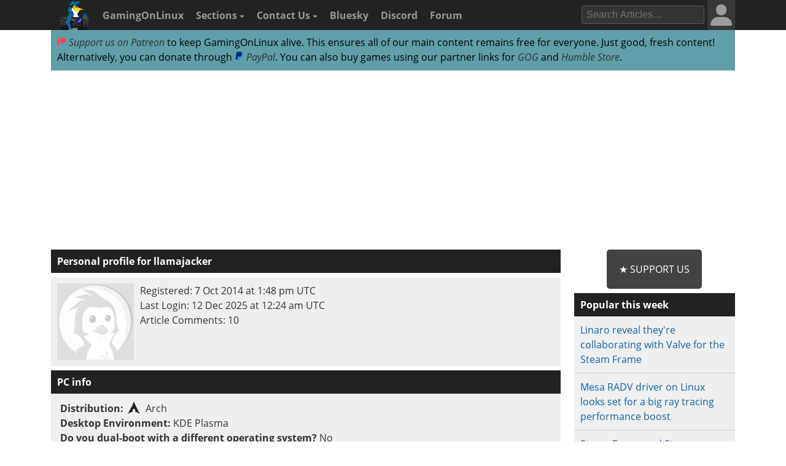

--- FILE ---
content_type: text/html; charset=utf-8
request_url: https://www.google.com/recaptcha/api2/aframe
body_size: 268
content:
<!DOCTYPE HTML><html><head><meta http-equiv="content-type" content="text/html; charset=UTF-8"></head><body><script nonce="F3WpPRenTkjKl-sMMtYXHg">/** Anti-fraud and anti-abuse applications only. See google.com/recaptcha */ try{var clients={'sodar':'https://pagead2.googlesyndication.com/pagead/sodar?'};window.addEventListener("message",function(a){try{if(a.source===window.parent){var b=JSON.parse(a.data);var c=clients[b['id']];if(c){var d=document.createElement('img');d.src=c+b['params']+'&rc='+(localStorage.getItem("rc::a")?sessionStorage.getItem("rc::b"):"");window.document.body.appendChild(d);sessionStorage.setItem("rc::e",parseInt(sessionStorage.getItem("rc::e")||0)+1);localStorage.setItem("rc::h",'1768360596210');}}}catch(b){}});window.parent.postMessage("_grecaptcha_ready", "*");}catch(b){}</script></body></html>